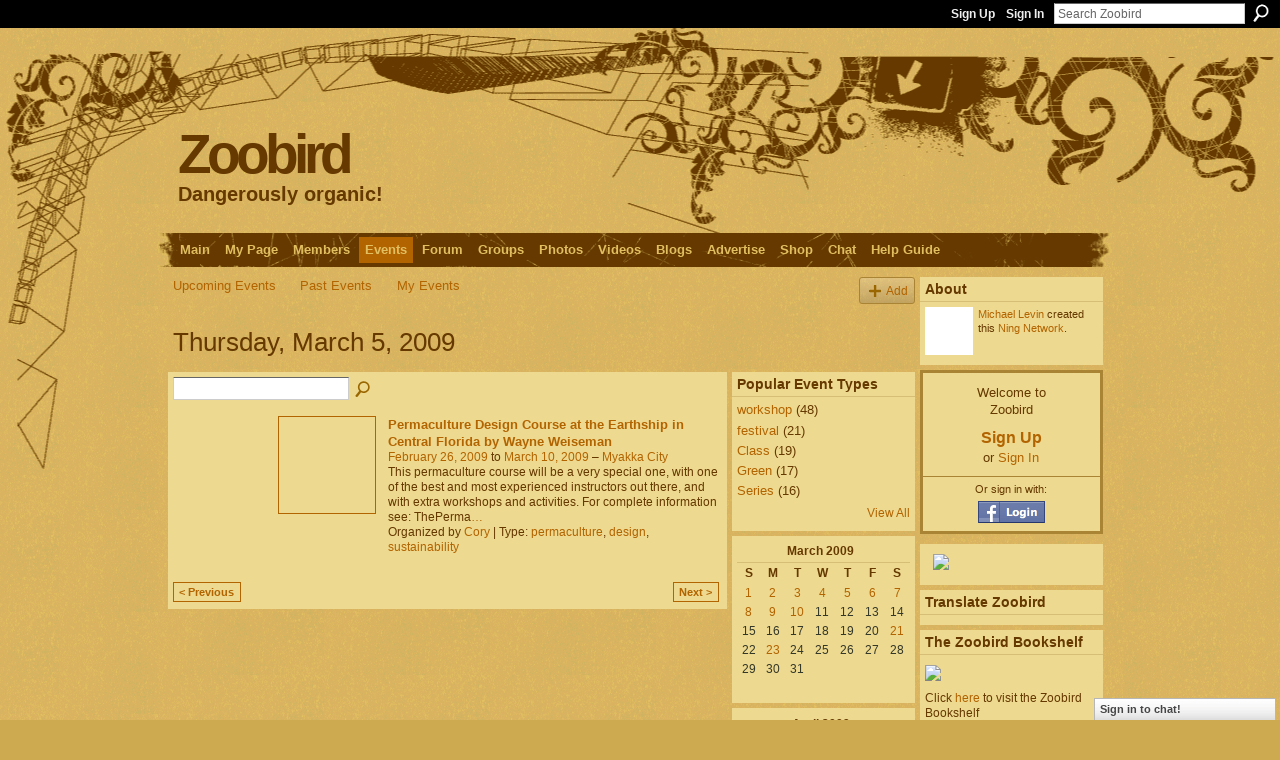

--- FILE ---
content_type: text/html; charset=UTF-8
request_url: https://www.zoobird.com/events/event/listByDate?date=2009-03-5
body_size: 43373
content:
<!DOCTYPE html>
<html lang="en" xmlns:og="http://ogp.me/ns#">
    <head data-layout-view="default">
<script>
    window.dataLayer = window.dataLayer || [];
        </script>
<!-- Google Tag Manager -->
<script>(function(w,d,s,l,i){w[l]=w[l]||[];w[l].push({'gtm.start':
new Date().getTime(),event:'gtm.js'});var f=d.getElementsByTagName(s)[0],
j=d.createElement(s),dl=l!='dataLayer'?'&l='+l:'';j.async=true;j.src=
'https://www.googletagmanager.com/gtm.js?id='+i+dl;f.parentNode.insertBefore(j,f);
})(window,document,'script','dataLayer','GTM-T5W4WQ');</script>
<!-- End Google Tag Manager -->
            <meta http-equiv="Content-Type" content="text/html; charset=utf-8" />
    <title>Events - Zoobird</title>
    <link rel="icon" href="https://www.zoobird.com/favicon.ico" type="image/x-icon" />
    <link rel="SHORTCUT ICON" href="https://www.zoobird.com/favicon.ico" type="image/x-icon" />
    <meta name="description" content="All Events on Thursday, March 5, 2009 | Zoobird is about community. Community gardening, organic meals, living in a sustainable environment. It's dangerously o…" />
    <meta name="keywords" content="sustainability, lifestyle, indigo, bio, coop, finca, permaculture, music, hostels, community, art, sustainable, healthy, green, vegetarian, training, mycol, eco, farm, wwoof, organic, garden, writing" />
<meta name="title" content="Events" />
<meta property="og:type" content="website" />
<meta property="og:url" content="https://www.zoobird.com/events/event/listByDate?date=2009-03-5" />
<meta property="og:title" content="Events" />
<meta property="og:image" content="https://storage.ning.com/topology/rest/1.0/file/get/2750406278?profile=UPSCALE_150x150">
<meta name="twitter:card" content="summary" />
<meta name="twitter:title" content="Events" />
<meta name="twitter:description" content="All Events on Thursday, March 5, 2009 | Zoobird is about community. Community gardening, organic meals, living in a sustainable environment. It's dangerously o…" />
<meta name="twitter:image" content="https://storage.ning.com/topology/rest/1.0/file/get/2750406278?profile=UPSCALE_150x150" />
<link rel="image_src" href="https://storage.ning.com/topology/rest/1.0/file/get/2750406278?profile=UPSCALE_150x150" />
<script type="text/javascript">
    djConfig = { preventBackButtonFix: false, isDebug: false }
ning = {"CurrentApp":{"premium":true,"iconUrl":"https:\/\/storage.ning.com\/topology\/rest\/1.0\/file\/get\/2750406278?profile=UPSCALE_150x150","url":"httpszoobird.ning.com","domains":["www.zoobird.com","zoobird.com"],"online":true,"privateSource":true,"id":"zoobird","appId":2129360,"description":"Zoobird is about community. Community gardening, organic meals, living in a sustainable environment. It&#039;s dangerously organic!","name":"Zoobird","owner":"swampcast","createdDate":"2008-05-28T16:35:32.044Z","runOwnAds":false,"category":{"sustainability":null,"lifestyle":null,"indigo":null,"bio":null,"coop":null,"finca":null,"permaculture":null,"music":null,"hostels":null,"community":null,"art":null,"sustainable":null,"healthy":null,"green":null,"vegetarian":null,"training":null,"mycol":null,"eco":null,"farm":null,"wwoof":null,"organic":null,"garden":null,"writing":null},"tags":["sustainability","lifestyle","indigo","bio","coop","finca","permaculture","music","hostels","community","art","sustainable","healthy","green","vegetarian","training","mycol","eco","farm","wwoof","organic","garden","writing"]},"CurrentProfile":null,"maxFileUploadSize":5};
        (function(){
            if (!window.ning) { return; }

            var age, gender, rand, obfuscated, combined;

            obfuscated = document.cookie.match(/xgdi=([^;]+)/);
            if (obfuscated) {
                var offset = 100000;
                obfuscated = parseInt(obfuscated[1]);
                rand = obfuscated / offset;
                combined = (obfuscated % offset) ^ rand;
                age = combined % 1000;
                gender = (combined / 1000) & 3;
                gender = (gender == 1 ? 'm' : gender == 2 ? 'f' : 0);
                ning.viewer = {"age":age,"gender":gender};
            }
        })();

        if (window.location.hash.indexOf('#!/') == 0) {
        window.location.replace(window.location.hash.substr(2));
    }
    window.xg = window.xg || {};
xg.captcha = {
    'shouldShow': false,
    'siteKey': '6Ldf3AoUAAAAALPgNx2gcXc8a_5XEcnNseR6WmsT'
};
xg.addOnRequire = function(f) { xg.addOnRequire.functions.push(f); };
xg.addOnRequire.functions = [];
xg.addOnFacebookLoad = function (f) { xg.addOnFacebookLoad.functions.push(f); };
xg.addOnFacebookLoad.functions = [];
xg._loader = {
    p: 0,
    loading: function(set) {  this.p++; },
    onLoad: function(set) {
                this.p--;
        if (this.p == 0 && typeof(xg._loader.onDone) == 'function') {
            xg._loader.onDone();
        }
    }
};
xg._loader.loading('xnloader');
if (window.bzplcm) {
    window.bzplcm._profileCount = 0;
    window.bzplcm._profileSend = function() { if (window.bzplcm._profileCount++ == 1) window.bzplcm.send(); };
}
xg._loader.onDone = function() {
            if(window.bzplcm)window.bzplcm.start('ni');
        xg.shared.util.parseWidgets();    var addOnRequireFunctions = xg.addOnRequire.functions;
    xg.addOnRequire = function(f) { f(); };
    try {
        if (addOnRequireFunctions) { dojo.lang.forEach(addOnRequireFunctions, function(onRequire) { onRequire.apply(); }); }
    } catch (e) {
        if(window.bzplcm)window.bzplcm.ts('nx').send();
        throw e;
    }
    if(window.bzplcm) { window.bzplcm.stop('ni'); window.bzplcm._profileSend(); }
};
window.xn = { track: { event: function() {}, pageView: function() {}, registerCompletedFlow: function() {}, registerError: function() {}, timer: function() { return { lapTime: function() {} }; } } };</script>

<style type="text/css" media="screen,projection">
#xg_navigation ul div.xg_subtab ul li a {
    color:#8A270A;
    background:#FBEEAC;
}
#xg_navigation ul div.xg_subtab ul li a:hover {
    color:#2B0C03;
    background:#FCF3C4;
}
</style>

<style type="text/css" media="screen,projection">
@import url("https://static.ning.com/socialnetworkmain/widgets/index/css/common.min.css?xn_version=1229287718");
@import url("https://static.ning.com/socialnetworkmain/widgets/events/css/component.min.css?xn_version=2271088567");
@import url("https://static.ning.com/socialnetworkmain/widgets/chat/css/bottom-bar.min.css?xn_version=512265546");

</style>

<style type="text/css" media="screen,projection">
@import url("/generated-69468fdcda7040-58075853-css?xn_version=202512201152");

</style>

<style type="text/css" media="screen,projection">
@import url("/generated-69468fdca56308-20114415-css?xn_version=202512201152");

</style>

<!--[if IE 6]>
    <link rel="stylesheet" type="text/css" href="https://static.ning.com/socialnetworkmain/widgets/index/css/common-ie6.min.css?xn_version=463104712" />
<![endif]-->
<!--[if IE 7]>
<link rel="stylesheet" type="text/css" href="https://static.ning.com/socialnetworkmain/widgets/index/css/common-ie7.css?xn_version=2712659298" />
<![endif]-->
<link rel="EditURI" type="application/rsd+xml" title="RSD" href="https://www.zoobird.com/profiles/blog/rsd" />
<script type="text/javascript">(function(a,b){if(/(android|bb\d+|meego).+mobile|avantgo|bada\/|blackberry|blazer|compal|elaine|fennec|hiptop|iemobile|ip(hone|od)|iris|kindle|lge |maemo|midp|mmp|netfront|opera m(ob|in)i|palm( os)?|phone|p(ixi|re)\/|plucker|pocket|psp|series(4|6)0|symbian|treo|up\.(browser|link)|vodafone|wap|windows (ce|phone)|xda|xiino/i.test(a)||/1207|6310|6590|3gso|4thp|50[1-6]i|770s|802s|a wa|abac|ac(er|oo|s\-)|ai(ko|rn)|al(av|ca|co)|amoi|an(ex|ny|yw)|aptu|ar(ch|go)|as(te|us)|attw|au(di|\-m|r |s )|avan|be(ck|ll|nq)|bi(lb|rd)|bl(ac|az)|br(e|v)w|bumb|bw\-(n|u)|c55\/|capi|ccwa|cdm\-|cell|chtm|cldc|cmd\-|co(mp|nd)|craw|da(it|ll|ng)|dbte|dc\-s|devi|dica|dmob|do(c|p)o|ds(12|\-d)|el(49|ai)|em(l2|ul)|er(ic|k0)|esl8|ez([4-7]0|os|wa|ze)|fetc|fly(\-|_)|g1 u|g560|gene|gf\-5|g\-mo|go(\.w|od)|gr(ad|un)|haie|hcit|hd\-(m|p|t)|hei\-|hi(pt|ta)|hp( i|ip)|hs\-c|ht(c(\-| |_|a|g|p|s|t)|tp)|hu(aw|tc)|i\-(20|go|ma)|i230|iac( |\-|\/)|ibro|idea|ig01|ikom|im1k|inno|ipaq|iris|ja(t|v)a|jbro|jemu|jigs|kddi|keji|kgt( |\/)|klon|kpt |kwc\-|kyo(c|k)|le(no|xi)|lg( g|\/(k|l|u)|50|54|\-[a-w])|libw|lynx|m1\-w|m3ga|m50\/|ma(te|ui|xo)|mc(01|21|ca)|m\-cr|me(rc|ri)|mi(o8|oa|ts)|mmef|mo(01|02|bi|de|do|t(\-| |o|v)|zz)|mt(50|p1|v )|mwbp|mywa|n10[0-2]|n20[2-3]|n30(0|2)|n50(0|2|5)|n7(0(0|1)|10)|ne((c|m)\-|on|tf|wf|wg|wt)|nok(6|i)|nzph|o2im|op(ti|wv)|oran|owg1|p800|pan(a|d|t)|pdxg|pg(13|\-([1-8]|c))|phil|pire|pl(ay|uc)|pn\-2|po(ck|rt|se)|prox|psio|pt\-g|qa\-a|qc(07|12|21|32|60|\-[2-7]|i\-)|qtek|r380|r600|raks|rim9|ro(ve|zo)|s55\/|sa(ge|ma|mm|ms|ny|va)|sc(01|h\-|oo|p\-)|sdk\/|se(c(\-|0|1)|47|mc|nd|ri)|sgh\-|shar|sie(\-|m)|sk\-0|sl(45|id)|sm(al|ar|b3|it|t5)|so(ft|ny)|sp(01|h\-|v\-|v )|sy(01|mb)|t2(18|50)|t6(00|10|18)|ta(gt|lk)|tcl\-|tdg\-|tel(i|m)|tim\-|t\-mo|to(pl|sh)|ts(70|m\-|m3|m5)|tx\-9|up(\.b|g1|si)|utst|v400|v750|veri|vi(rg|te)|vk(40|5[0-3]|\-v)|vm40|voda|vulc|vx(52|53|60|61|70|80|81|83|85|98)|w3c(\-| )|webc|whit|wi(g |nc|nw)|wmlb|wonu|x700|yas\-|your|zeto|zte\-/i.test(a.substr(0,4)))window.location.replace(b)})(navigator.userAgent||navigator.vendor||window.opera,'https://www.zoobird.com/m?id=2129360%3AMobilePage%3A49644');</script>
    </head>
    <body>
<!-- Google Tag Manager (noscript) -->
<noscript><iframe src="https://www.googletagmanager.com/ns.html?id=GTM-T5W4WQ"
height="0" width="0" style="display:none;visibility:hidden"></iframe></noscript>
<!-- End Google Tag Manager (noscript) -->
                <div id="xn_bar">
            <div id="xn_bar_menu">
                <div id="xn_bar_menu_branding" >
                                    </div>

                <div id="xn_bar_menu_more">
                    <form id="xn_bar_menu_search" method="GET" action="https://www.zoobird.com/main/search/search">
                        <fieldset>
                            <input type="text" name="q" id="xn_bar_menu_search_query" value="Search Zoobird" _hint="Search Zoobird" accesskey="4" class="text xj_search_hint" />
                            <a id="xn_bar_menu_search_submit" href="#" onclick="document.getElementById('xn_bar_menu_search').submit();return false">Search</a>
                        </fieldset>
                    </form>
                </div>

                            <ul id="xn_bar_menu_tabs">
                                            <li><a href="https://www.zoobird.com/main/authorization/signUp?target=https%3A%2F%2Fwww.zoobird.com%2Fevents%2Fevent%2FlistByDate%3Fdate%3D2009-03-5">Sign Up</a></li>
                                                <li><a href="https://www.zoobird.com/main/authorization/signIn?target=https%3A%2F%2Fwww.zoobird.com%2Fevents%2Fevent%2FlistByDate%3Fdate%3D2009-03-5">Sign In</a></li>
                                    </ul>
                        </div>
        </div>
        
        
        <div id="xg" class="xg_theme xg_widget_events xg_widget_events_event xg_widget_events_event_listByDate" data-layout-pack="classic">
            <div id="xg_head">
                <div id="xg_masthead">
                    <p id="xg_sitename"><a id="application_name_header_link" href="/">Zoobird</a></p>
                    <p id="xg_sitedesc" class="xj_site_desc">Dangerously organic!</p>
                </div>
                <div id="xg_navigation">
                    <ul>
    <li id="xg_tab_main" class="xg_subtab"><a href="/"><span>Main</span></a></li><li id="xg_tab_profile" class="xg_subtab"><a href="/profiles"><span>My Page</span></a></li><li id="xg_tab_members" class="xg_subtab"><a href="/profiles/members/"><span>Members</span></a></li><li id="xg_tab_events" class="xg_subtab this"><a href="/events"><span>Events</span></a></li><li id="xg_tab_forum" class="xg_subtab"><a href="/forum"><span>Forum</span></a></li><li id="xg_tab_groups" class="xg_subtab"><a href="/groups"><span>Groups</span></a></li><li id="xg_tab_photo" class="xg_subtab"><a href="/photo"><span>Photos</span></a></li><li id="xg_tab_video" class="xg_subtab"><a href="/video"><span>Videos</span></a></li><li id="xg_tab_blogs" class="xg_subtab"><a href="http://zoobird.ning.com/profiles/blog/list"><span>Blogs</span></a></li><li id="xg_tab_xn0" class="xg_subtab"><a href="/page/advertise-with-us"><span>Advertise</span></a></li><li id="xg_tab_xn1" class="xg_subtab"><a href="/page/shop"><span>Shop</span></a></li><li id="xg_tab_chat" class="xg_subtab"><a href="/chat"><span>Chat</span></a></li><li id="xg_tab_notes" class="xg_subtab"><a href="/notes"><span>Help Guide</span></a></li></ul>

                </div>
            </div>
            
            <div id="xg_body">
                
                <div class="xg_column xg_span-16 xj_classic_canvas">
                    <ul class="navigation easyclear">
	<li><a href="https://www.zoobird.com/events/event/listUpcoming">Upcoming Events</a></li>
	<li><a href="https://www.zoobird.com/events/event/listArchive">Past Events</a></li>
	<li><a href="https://www.zoobird.com/events/event/listUserEvents?">My Events</a></li>
			<li class="right xg_lightborder navbutton"><a href="https://www.zoobird.com/events/event/new?cancelTarget=https%3A%2F%2Fwww.zoobird.com%2Fevents%2Fevent%2FlistByDate%3Fdate%3D2009-03-5" class="xg_sprite xg_sprite-add">Add</a></li>
	</ul>
<div class="xg_headline">
<div class="tb"><h1>Thursday, March 5, 2009</h1>
    </div>
</div>
<div class="xg_column xg_span-12">
    <div class="xg_module module_searchbar">
    <div class="xg_module_body">
        <form action="https://www.zoobird.com/events/event/search">
            <p class="left">
                                <input name="q" type="text" class="textfield" value=""  />
                                <a class="xg_icon xg_icon-search" title="Search Events" onclick="x$(this).parents('form').submit();" href="#">Search Events</a>
                            </p>
                    </form>
            </div>
</div>
        <div class="xg_module">
	<div class="xg_module_body body_events_main">
<ul class="clist noDate"><li>
  <div class="ib>">
    <a href="https://www.zoobird.com/events/permaculture-design-course-at">
        			<span class="image" style="background-image:url('https://storage.ning.com/topology/rest/1.0/file/get/2561878562?profile=RESIZE_180x180&size=96&crop=1%3A1');"><!-- --></span>
            </a>
  </div>
    <div class="tb">        <h3><a href="https://www.zoobird.com/events/permaculture-design-course-at">Permaculture Design Course at the Earthship in Central Florida by Wayne Weiseman</a></h3>
        <p>
        <span class="item_date"><a href="https://www.zoobird.com/events/event/listByDate?date=2009-02-26">February 26, 2009</a> to <a href="https://www.zoobird.com/events/event/listByDate?date=2009-03-10">March 10, 2009</a> – <a href="https://www.zoobird.com/events/event/listByLocation?location=Myakka+City">Myakka City</a>			</span>
			                <span class="item_info">This permaculture course will be a very special one, with one of the best and most experienced instructors out there, and with extra workshops and activities.

For complete information see:

ThePerma<a href="https://www.zoobird.com/events/permaculture-design-course-at">…</a></span>                <span class="item_contributor">Organized by <a href="/profile/Cory">Cory</a> | Type: <a href="https://www.zoobird.com/events/event/listByType?type=permaculture">permaculture</a>, <a href="https://www.zoobird.com/events/event/listByType?type=design">design</a>, <a href="https://www.zoobird.com/events/event/listByType?type=sustainability">sustainability</a></span>
                            </p>
    </div></li>
</ul><ul class="pagination smallpagination">
	<li class="left"><a href="https://www.zoobird.com/events/event/listByDate?date=2009-03-04">&lt; Previous</a></li>
	<li class="right"><a href="https://www.zoobird.com/events/event/listByDate?date=2009-03-06">Next &gt;</a></li>
</ul>
    </div>
    </div>
</div>
<div class="xg_column xg_span-4 xg_last">
    <div class="xg_module eventmodule">
    <div class="xg_module_head">
        <h2>Popular Event Types</h2>
    </div>
    <div class="xg_module_body">
        <ul class="nobullets">
            <li><a href="https://www.zoobird.com/events/event/listByType?type=workshop">workshop</a> (48)</li><li><a href="https://www.zoobird.com/events/event/listByType?type=festival">festival</a> (21)</li><li><a href="https://www.zoobird.com/events/event/listByType?type=Class">Class</a> (19)</li><li><a href="https://www.zoobird.com/events/event/listByType?type=Green">Green</a> (17)</li><li><a href="https://www.zoobird.com/events/event/listByType?type=Series">Series</a> (16)</li>        </ul>
                    <p class="right"><small><a href="https://www.zoobird.com/events/event/listAllTypes">View All</a></small></p>
            </div>
</div><div class="calendarWrap">
  <div dojoType="Scroller"
      _buttonContainer="evt_cal_btn_container"
      _nextButton="evt_cal_next"
      _prevButton="evt_cal_last"
      _prevSeqId="2009-02"
      _nextSeqId="2009-05"
      _scrollBy="1"
      _threshold="2"
  	_url="https://www.zoobird.com/events/event/getCalendar?">
  <div class="xg_module nopad"> <div class="xg_module_body">		<div class="calendar">
			<div>
			  <span class="calendar_head xg_module_head">
			    <span class="month">March</span>&nbsp;<span class="year">2009</span>
			  </span>
				<table>
					<thead>
						<tr><th title="Sunday">S</th><th title="Monday">M</th><th title="Tuesday">T</th><th title="Wednesday">W</th><th title="Thursday">T</th><th title="Friday">F</th><th title="Saturday">S</th></tr>
					</thead>
					<tbody>
<tr><td class="past xg_lightfont"><a href="https://www.zoobird.com/events/event/listByDate?date=2009-03-1">1</a></td><td class="past xg_lightfont"><a href="https://www.zoobird.com/events/event/listByDate?date=2009-03-2">2</a></td><td class="past xg_lightfont"><a href="https://www.zoobird.com/events/event/listByDate?date=2009-03-3">3</a></td><td class="past xg_lightfont"><a href="https://www.zoobird.com/events/event/listByDate?date=2009-03-4">4</a></td><td class="past xg_lightfont"><a href="https://www.zoobird.com/events/event/listByDate?date=2009-03-5">5</a></td><td class="past xg_lightfont"><a href="https://www.zoobird.com/events/event/listByDate?date=2009-03-6">6</a></td><td class="past xg_lightfont"><a href="https://www.zoobird.com/events/event/listByDate?date=2009-03-7">7</a></td></tr><tr><td class="past xg_lightfont"><a href="https://www.zoobird.com/events/event/listByDate?date=2009-03-8">8</a></td><td class="past xg_lightfont"><a href="https://www.zoobird.com/events/event/listByDate?date=2009-03-9">9</a></td><td class="past xg_lightfont"><a href="https://www.zoobird.com/events/event/listByDate?date=2009-03-10">10</a></td><td class="past xg_lightfont">11</td><td class="past xg_lightfont">12</td><td class="past xg_lightfont">13</td><td class="past xg_lightfont">14</td></tr><tr><td class="past xg_lightfont">15</td><td class="past xg_lightfont">16</td><td class="past xg_lightfont">17</td><td class="past xg_lightfont">18</td><td class="past xg_lightfont">19</td><td class="past xg_lightfont">20</td><td class="past xg_lightfont"><a href="https://www.zoobird.com/events/event/listByDate?date=2009-03-21">21</a></td></tr><tr><td class="past xg_lightfont">22</td><td class="past xg_lightfont"><a href="https://www.zoobird.com/events/event/listByDate?date=2009-03-23">23</a></td><td class="past xg_lightfont">24</td><td class="past xg_lightfont">25</td><td class="past xg_lightfont">26</td><td class="past xg_lightfont">27</td><td class="past xg_lightfont">28</td></tr><tr><td class="past xg_lightfont">29</td><td class="past xg_lightfont">30</td><td class="past xg_lightfont">31</td><td></td><td></td><td></td><td></td></tr><tr><td>&nbsp;</td><td>&nbsp;</td><td>&nbsp;</td><td>&nbsp;</td><td>&nbsp;</td><td>&nbsp;</td><td>&nbsp;</td></tr>					</tbody>
				</table>
			</div>
		</div>
</div></div><div class="xg_module nopad"> <div class="xg_module_body">		<div class="calendar">
			<div>
			  <span class="calendar_head xg_module_head">
			    <span class="month">April</span>&nbsp;<span class="year">2009</span>
			  </span>
				<table>
					<thead>
						<tr><th title="Sunday">S</th><th title="Monday">M</th><th title="Tuesday">T</th><th title="Wednesday">W</th><th title="Thursday">T</th><th title="Friday">F</th><th title="Saturday">S</th></tr>
					</thead>
					<tbody>
<tr><td></td><td></td><td></td><td class="past xg_lightfont">1</td><td class="past xg_lightfont"><a href="https://www.zoobird.com/events/event/listByDate?date=2009-04-2">2</a></td><td class="past xg_lightfont">3</td><td class="past xg_lightfont">4</td></tr><tr><td class="past xg_lightfont"><a href="https://www.zoobird.com/events/event/listByDate?date=2009-04-5">5</a></td><td class="past xg_lightfont">6</td><td class="past xg_lightfont">7</td><td class="past xg_lightfont">8</td><td class="past xg_lightfont">9</td><td class="past xg_lightfont">10</td><td class="past xg_lightfont"><a href="https://www.zoobird.com/events/event/listByDate?date=2009-04-11">11</a></td></tr><tr><td class="past xg_lightfont">12</td><td class="past xg_lightfont">13</td><td class="past xg_lightfont"><a href="https://www.zoobird.com/events/event/listByDate?date=2009-04-14">14</a></td><td class="past xg_lightfont">15</td><td class="past xg_lightfont"><a href="https://www.zoobird.com/events/event/listByDate?date=2009-04-16">16</a></td><td class="past xg_lightfont">17</td><td class="past xg_lightfont"><a href="https://www.zoobird.com/events/event/listByDate?date=2009-04-18">18</a></td></tr><tr><td class="past xg_lightfont"><a href="https://www.zoobird.com/events/event/listByDate?date=2009-04-19">19</a></td><td class="past xg_lightfont">20</td><td class="past xg_lightfont">21</td><td class="past xg_lightfont"><a href="https://www.zoobird.com/events/event/listByDate?date=2009-04-22">22</a></td><td class="past xg_lightfont">23</td><td class="past xg_lightfont"><a href="https://www.zoobird.com/events/event/listByDate?date=2009-04-24">24</a></td><td class="past xg_lightfont"><a href="https://www.zoobird.com/events/event/listByDate?date=2009-04-25">25</a></td></tr><tr><td class="past xg_lightfont">26</td><td class="past xg_lightfont"><a href="https://www.zoobird.com/events/event/listByDate?date=2009-04-27">27</a></td><td class="past xg_lightfont">28</td><td class="past xg_lightfont"><a href="https://www.zoobird.com/events/event/listByDate?date=2009-04-29">29</a></td><td class="past xg_lightfont">30</td><td></td><td></td></tr><tr><td>&nbsp;</td><td>&nbsp;</td><td>&nbsp;</td><td>&nbsp;</td><td>&nbsp;</td><td>&nbsp;</td><td>&nbsp;</td></tr>					</tbody>
				</table>
			</div>
		</div>
</div></div>  </div>
  <div id="evt_cal_btn_container" class="xg_module_foot" style="display:none">
      <p class="left"><a id="evt_cal_last" href="#" style="display:none">Last Month</a></p>
      <p class="right"><a id="evt_cal_next" href="#" style="display:none">Next Month</a></p>
  </div>
</div></div>

                </div>
                <div class="xg_column xg_span-4 xg_last xj_classic_sidebar">
                    <div class="xg_module module_about">
    <div class="xg_module_head">
        <h2>About</h2>
    </div>
    <div class="xg_module_body xg_module_ning">
        <div class="vcard">
            <span class="xg_avatar"><a class="fn url" href="http://www.zoobird.com/profile/MichaelLevin"  title="Michael Levin"><span class="table_img dy-avatar dy-avatar-48 "><img  class="photo photo" src="https://storage.ning.com/topology/rest/1.0/file/get/2524191152?profile=RESIZE_48X48&amp;width=48&amp;height=48&amp;crop=1%3A1" alt="" /></span></a></span>            <span class="fn"><a href="/profile/MichaelLevin">Michael Levin</a></span>
            created this <a href='http://www.ning.com'>Ning Network</a>.        </div>
            </div>
    </div>
    <div class="xg_module" id="xg_module_account">
        <div class="xg_module_body xg_signup xg_lightborder">
            <p>Welcome to<br />Zoobird</p>
                        <p class="last-child"><big><strong><a href="https://www.zoobird.com/main/authorization/signUp?target=https%3A%2F%2Fwww.zoobird.com%2Fevents%2Fevent%2FlistByDate%3Fdate%3D2009-03-5">Sign Up</a></strong></big><br/>or <a href="https://www.zoobird.com/main/authorization/signIn?target=https%3A%2F%2Fwww.zoobird.com%2Fevents%2Fevent%2FlistByDate%3Fdate%3D2009-03-5" style="white-space:nowrap">Sign In</a></p>
                            <div class="xg_external_signup xg_lightborder xj_signup">
                    <p class="dy-small">Or sign in with:</p>
                    <ul class="providers">
            <li>
            <a
                onclick="xg.index.authorization.social.openAuthWindow(
                    'https://auth.ning.com/socialAuth/facebook?edfm=lvKdbOpbp8xpdVyT2sJDJf%2BkVq4Ti%2FaVQSAyBLnX9aanRCkmrPvMSE9Zcj09YCh5BiFU6LS8r8uoP3SZ9kFt2b72red1%2Bi1T%2Br7D9%2F1f0Ybvzg%2F7XChLleHNSoroo%2FXdj%2BEapt2Oyezvlz%2BOXewkruhrDsGaNML5cAyNSVTumX9FJmarUNM9oCz4ZKj3Hzk9h04%2F08EgJTsbjEYdX6enRr4T3Ai13rmh9PJJqfDyB4iRBDXL5iU%2Bn%2FSIga7UGIOdjBtBBR%2FIkErqz8aC6R1JNIg3Fh6DgDwaQeXXTlCSAYRRd3pAG26HC0PY7zNFAuBDCqkoUMN%2BmVukLtcG95iEhi8u40Os%2BKShSdZ10E7ajYGyoB3IABioVYq%2FLc%2Be7zaDuS0b2FYdJ2BUksZ7wsiVc88BBJes50p2hpTLbuYI2w97%2FRLrAvBf5tW0XlfvL3kf'
                    ); return false;">
                            <img src="https://static.ning.com/socialnetworkmain/widgets/index/gfx/admin/facebook-login-button.png?xn_version=3895636671" alt="Facebook" title="Facebook" />
                        </a>
        </li>
    </ul>
                </div>
                    </div>
    </div>
<div class="xg_module html_module module_text xg_reset" data-module_name="text"
        >
            <div class="xg_module_body xg_user_generated">
            <p><a href="https://storage.ning.com/topology/rest/1.0/file/get/3745888424?profile=original" target="_blank" rel="noopener"><img src="https://storage.ning.com/topology/rest/1.0/file/get/3745888424?profile=RESIZE_710x" width="173" class="align-center"  /></a></p>
        </div>
        </div>
<div class="xg_module html_module module_text xg_reset" data-module_name="text"
        >
        <div class="xg_module_head"><h2>Translate Zoobird</h2></div>
        <div class="xg_module_body xg_user_generated">
            <div id="google_translate_element"></div>
<script type="text/javascript">
function googleTranslateElementInit() {
  new google.translate.TranslateElement({
    pageLanguage: 'en'
  }, 'google_translate_element');
}
</script><script src="https://translate.google.com/translate_a/element.js?cb=googleTranslateElementInit" type="text/javascript">
</script>
        </div>
        </div>
<div class="xg_module html_module module_text xg_reset" data-module_name="text"
        >
        <div class="xg_module_head"><h2>The Zoobird Bookshelf</h2></div>
        <div class="xg_module_body xg_user_generated">
            <p><a href="http://www.powells.com/PartnerBookshelf?p_bkslv&amp;partnerID=33114&amp;bookShelfID=1093" target="_blank" rel="noopener"><img src="https://www.powells.com/PowellsImages/AFM_LinkLogos/20151022235816.gif" class="align-full"  /></a></p>
<p><span style="font-family: 'comic sans ms', sans-serif;">Click <a href="http://www.powells.com/PartnerBookshelf?p_bkslv&amp;partnerID=33114&amp;bookShelfID=1093">here</a> to visit the Zoobird Bookshelf</span></p>
<p><a href="http://www.powells.com/PartnerBookshelf?p_bkslv&amp;partnerID=33114&amp;bookShelfID=1093"><img src="https://storage.ning.com/topology/rest/1.0/file/get/2538908241?profile=original" width="158" class="align-full"  /></a></p>
<p>&#160;</p>
<p>Your donation helps to support this website!</p>
<form method="post" action="https://www.paypal.com/cgi-bin/webscr"><input value="_s-xclick" name="cmd" type="hidden" ></input> <input value="GF72C7EEUGFYN" name="hosted_button_id" type="hidden" ></input> <input alt="PayPal - The safer, easier way to pay online!" name="submit" src="https://www.paypal.com/en_US/i/btn/btn_donateCC_LG.gif" border="0" type="image" ></input> <img src="https://www.paypal.com/en_US/i/scr/pixel.gif" border="0" height="1" width="1"  /></form>
<p>&#160;</p>
<p><a href="https://www.facebook.com/pages/Zoobird/135951016877" target="_TOP" style="font-family: 'lucida grande',tahoma,verdana,arial,sans-serif; font-size: 11px; font-variant: normal; font-style: normal; font-weight: normal; color: #3b5998; text-decoration: none;" title="Zoobird">Zoobird</a><br />
<a href="https://www.facebook.com/pages/Zoobird/135951016877" target="_TOP" title="Zoobird"><img src="https://badge.facebook.com/badge/135951016877.7187.1221331573.png" width="120" height="187" style="border: 0px;"  /></a><br />
<a href="http://www.facebook.com/business/dashboard/" target="_TOP" style="font-family: 'lucida grande',tahoma,verdana,arial,sans-serif; font-size: 11px; font-variant: normal; font-style: normal; font-weight: normal; color: #3b5998; text-decoration: none;" title="Make your own badge!">Promote Your Page Too</a></p>
<p>&#160;</p>
        </div>
        </div>
<div class="xg_module module_feed" data-module_name="feed">
    <div class="xg_module_head"><h2>Reading List</h2></div>
    </div>
<div class="xg_module html_module module_text xg_reset" data-module_name="text"
        >
            <div class="xg_module_body xg_user_generated">
            <p style="text-align: left;"></p>
<p style="text-align: left;"><a href="https://10000girls.wordpress.com/" target="_blank" rel="noopener"><img src="https://storage.ning.com/topology/rest/1.0/file/get/2538910420?profile=RESIZE_710x" class="align-full"  /></a></p>
        </div>
        </div>
	<div class="xg_module module_badge">
		<div class="xg_module_head">
	    <h2>Badge</h2>
	    </div>
	    <div class="xg_module_body xj_badge_body xj_embed_container" data-module_name="badge" _embedCode="&lt;object classid=&quot;clsid:D27CDB6E-AE6D-11cf-96B8-444553540000&quot; codebase=&quot;http://fpdownload.macromedia.com/get/flashplayer/current/swflash.cab&quot;
    id=&quot;badgeSwf&quot; width=&quot;100%&quot; height=&quot;174&quot; &gt;
    &lt;param name=&quot;movie&quot; value=&quot;https://static.ning.com/socialnetworkmain/widgets/index/swf/badge.swf?xn_version=124632088&quot; /&gt;
    &lt;param name=&quot;quality&quot; value=&quot;high&quot; /&gt;
    &lt;param name=&quot;bgcolor&quot; value=&quot;#CDA950&quot; /&gt;
    &lt;param name=&quot;flashvars&quot; value=&quot;hideVisit=1&amp;amp;config=https%3A%2F%2Fwww.zoobird.com%2Fmain%2Fbadge%2FshowPlayerConfig%3Fsize%3Dmedium%26v%3D12&amp;amp;backgroundColor=0xCDA950&amp;amp;textColor=0xB26400&quot; /&gt;
    &lt;param name=&quot;wmode&quot; value=&quot;opaque&quot;/&gt;
    &lt;param name=&quot;allowScriptAccess&quot; value=&quot;always&quot; /&gt;
&lt;embed
    class=&quot;xj_badge_embed&quot;
    src=&quot;https://static.ning.com/socialnetworkmain/widgets/index/swf/badge.swf?xn_version=124632088&quot;
    quality=high
    bgColor=&quot;#CDA950&quot;
    width=&quot;100%&quot;
    height=&quot;174&quot;
    name=&quot;badgeSwf&quot;
    type=&quot;application/x-shockwave-flash&quot;
    pluginspage=&quot;http://www.macromedia.com/go/getflashplayer&quot;
    wmode=&quot;opaque&quot;
    FlashVars=&quot;hideVisit=1&amp;amp;config=https%3A%2F%2Fwww.zoobird.com%2Fmain%2Fbadge%2FshowPlayerConfig%3Fsize%3Dmedium%26v%3D12&amp;amp;backgroundColor=0xCDA950&amp;amp;textColor=0xB26400&quot;
    scale=&quot;noscale&quot;
    allowScriptAccess=&quot;always&quot;&gt;
&lt;/embed&gt;
&lt;/object&gt;">
    Loading…</div>
	    <div class="xg_module_foot">
	        <p class="right"><a href="https://www.zoobird.com/main/embeddable/list">Get Badge</a></p>
	    </div>
	</div>
<div class="xg_module html_module module_text xg_reset" data-module_name="text"
        >
            <div class="xg_module_body xg_user_generated">
            <!-- Facebook Badge START -->
<p><a href="https://www.facebook.com/elephantbicycle" target="_TOP" style="font-family: 'lucida grande',tahoma,verdana,arial,sans-serif; font-size: 11px; font-variant: normal; font-style: normal; font-weight: normal; color: #3b5998; text-decoration: none;" title="Elephant Bicycle.">Elephant Bicycle.</a><br />
<a href="https://www.facebook.com/elephantbicycle" target="_TOP" title="Elephant Bicycle."><img src="https://badge.facebook.com/badge/137601766300427.1507.2102119978.png" width="120" height="274" style="border: 0px;"  /></a><br />
<a href="http://www.facebook.com/business/dashboard/" target="_TOP" style="font-family: 'lucida grande',tahoma,verdana,arial,sans-serif; font-size: 11px; font-variant: normal; font-style: normal; font-weight: normal; color: #3b5998; text-decoration: none;" title="Make your own badge!">Promote Your Page Too</a></p>
<!-- Facebook Badge END -->
        </div>
        </div>
<div class="xg_module html_module module_text xg_reset" data-module_name="text"
        >
        <div class="xg_module_head"><h2>Some things to read</h2></div>
        <div class="xg_module_body xg_user_generated">
            <p><a href="https://www.powells.com/PartnerBookshelf?p_bkslv&amp;partnerID=33114&amp;bookShelfID=1093" target="_blank" rel="noopener"></a><a href="https://storage.ning.com/topology/rest/1.0/file/get/13218203067?profile=original" target="_blank" rel="noopener"><img src="https://storage.ning.com/topology/rest/1.0/file/get/13218203067?profile=RESIZE_710x" class="align-center"  /></a><a href="https://www.powells.com/PartnerBookshelf?p_bkslv&amp;partnerID=33114&amp;bookShelfID=1093" target="_blank" rel="noopener">https://www.powells.com/PartnerBookshelf?p_bkslv&amp;partnerID=33114&amp;bookShelfID=1093</a></p>
        </div>
        </div>
<div class="xg_module html_module module_text xg_reset" data-module_name="text"
        >
        <div class="xg_module_head"><h2>Show your colors!</h2></div>
        <div class="xg_module_body xg_user_generated">
            <br />
<br />
<br />
<div style="text-align: center; line-height: 150%"><a href="http://www.zazzle.com/cityscape_rbg_2_t_shirt-235096665968959276?gl=zoobird&amp;style=ladies_fitted_spaghetti&amp;color=babyblue&amp;size=a_l&amp;context=luv&amp;group=womens&amp;lifeStyle=all&amp;rf=238705582603486100"><br />
<img src="https://rlv.zazzle.com/cityscape_rbg_2_t_shirt-p2350966659689592767mo9_325.jpg" alt="CityScape RBG 2 T-Shirt shirt" style="border: 0px;"  /><br /></a><br />
<a href="http://www.zazzle.com/cityscape_rbg_2_t_shirt-235096665968959276?gl=zoobird&amp;style=ladies_fitted_spaghetti&amp;color=babyblue&amp;size=a_l&amp;context=luv&amp;group=womens&amp;lifeStyle=all&amp;rf=238705582603486100">CityScape RBG 2 T-Shirt</a> by<br />
<a href="http://www.zazzle.com/zoobird*"><br />
zoobird<br /></a><br /></div>
<br />
        </div>
        </div>
<div class="xg_module html_module module_text xg_reset" data-module_name="text"
        >
            <div class="xg_module_body xg_user_generated">
            <center><b><a href="http://www.cafepress.com/zoobird">Zoobird Store</a></b></center>
<p></p>
<div style="text-align: center; line-height: 150%;"><a href="http://www.zazzle.com/zoobird_stamp_postage-172724539774194957?gl=zoobird&amp;rf=238705582603486100"><img src="https://rlv.zazzle.com/zoobird_stamp_postage-p1727245397741949577goi_325.jpg" alt="Zoobird stamp stamp" style="border: 0px;"  /></a></div>
<p></p>
        </div>
        </div>

                </div>
            </div>
            <div id="xg_foot">
                <p class="left">
    © 2026             &nbsp; Created by <a href="/profile/MichaelLevin">Michael Levin</a>.            &nbsp;
    Powered by<a class="poweredBy-logo" href="https://www.ning.com/" title="" alt="" rel="dofollow">
    <img class="poweredbylogo" width="87" height="15" src="https://static.ning.com/socialnetworkmain/widgets/index/gfx/Ning_MM_footer_wht@2x.png?xn_version=2105418020"
         title="Ning Website Builder" alt="Website builder | Create website | Ning.com">
</a>    </p>
    <p class="right xg_lightfont">
                    <a href="https://www.zoobird.com/main/embeddable/list">Badges</a> &nbsp;|&nbsp;
                        <a href="https://www.zoobird.com/main/authorization/signUp?target=https%3A%2F%2Fwww.zoobird.com%2Fmain%2Findex%2Freport" dojoType="PromptToJoinLink" _joinPromptText="Please sign up or sign in to complete this step." _hasSignUp="true" _signInUrl="https://www.zoobird.com/main/authorization/signIn?target=https%3A%2F%2Fwww.zoobird.com%2Fmain%2Findex%2Freport">Report an Issue</a> &nbsp;|&nbsp;
                        <a href="https://www.zoobird.com/main/authorization/termsOfService?previousUrl=https%3A%2F%2Fwww.zoobird.com%2Fevents%2Fevent%2FlistByDate%3Fdate%3D2009-03-5">Terms of Service</a>
            </p>

            </div>
        </div>
        
        <div id="xj_baz17246" class="xg_theme"></div>
<div id="xg_overlay" style="display:none;">
<!--[if lte IE 6.5]><iframe></iframe><![endif]-->
</div>
<!--googleoff: all--><noscript>
	<style type="text/css" media="screen">
        #xg { position:relative;top:120px; }
        #xn_bar { top:120px; }
	</style>
	<div class="errordesc noscript">
		<div>
            <h3><strong>Hello, you need to enable JavaScript to use Zoobird.</strong></h3>
            <p>Please check your browser settings or contact your system administrator.</p>
			<img src="/xn_resources/widgets/index/gfx/jstrk_off.gif" alt="" height="1" width="1" />
		</div>
	</div>
</noscript><!--googleon: all-->
<script type="text/javascript" src="https://static.ning.com/socialnetworkmain/widgets/lib/core.min.js?xn_version=1651386455"></script>        <script>
            var sources = ["https:\/\/static.ning.com\/socialnetworkmain\/widgets\/lib\/js\/jquery\/jquery-ui.min.js?xn_version=2186421962","https:\/\/static.ning.com\/socialnetworkmain\/widgets\/lib\/js\/modernizr\/modernizr.custom.js?xn_version=202512201152","https:\/\/static.ning.com\/socialnetworkmain\/widgets\/lib\/js\/jquery\/jstorage.min.js?xn_version=1968060033","https:\/\/static.ning.com\/socialnetworkmain\/widgets\/lib\/js\/jquery\/jquery.autoResize.js?xn_version=202512201152","https:\/\/static.ning.com\/socialnetworkmain\/widgets\/lib\/js\/jquery\/jquery.jsonp.min.js?xn_version=1071124156","https:\/\/static.ning.com\/socialnetworkmain\/widgets\/lib\/js\/Base64.js?xn_version=202512201152","https:\/\/static.ning.com\/socialnetworkmain\/widgets\/lib\/js\/jquery\/jquery.ui.widget.js?xn_version=202512201152","https:\/\/static.ning.com\/socialnetworkmain\/widgets\/lib\/js\/jquery\/jquery.iframe-transport.js?xn_version=202512201152","https:\/\/static.ning.com\/socialnetworkmain\/widgets\/lib\/js\/jquery\/jquery.fileupload.js?xn_version=202512201152","https:\/\/storage.ning.com\/topology\/rest\/1.0\/file\/get\/12882180467?profile=original&r=1724772597","https:\/\/storage.ning.com\/topology\/rest\/1.0\/file\/get\/12882181080?profile=original&r=1724772597","https:\/\/storage.ning.com\/topology\/rest\/1.0\/file\/get\/11108821087?profile=original&r=1684134974"];
            var numSources = sources.length;
                        var heads = document.getElementsByTagName('head');
            var node = heads.length > 0 ? heads[0] : document.body;
            var onloadFunctionsObj = {};

            var createScriptTagFunc = function(source) {
                var script = document.createElement('script');
                
                script.type = 'text/javascript';
                                var currentOnLoad = function() {xg._loader.onLoad(source);};
                if (script.readyState) { //for IE (including IE9)
                    script.onreadystatechange = function() {
                        if (script.readyState == 'complete' || script.readyState == 'loaded') {
                            script.onreadystatechange = null;
                            currentOnLoad();
                        }
                    }
                } else {
                   script.onerror = script.onload = currentOnLoad;
                }

                script.src = source;
                node.appendChild(script);
            };

            for (var i = 0; i < numSources; i++) {
                                xg._loader.loading(sources[i]);
                createScriptTagFunc(sources[i]);
            }
        </script>
    <script type="text/javascript">
if (!ning._) {ning._ = {}}
ning._.compat = { encryptedToken: "<empty>" }
ning._.CurrentServerTime = "2026-01-16T00:49:49+00:00";
ning._.probableScreenName = "";
ning._.domains = {
    base: 'ning.com',
    ports: { http: '80', ssl: '443' }
};
ning.loader.version = '202512201152'; // DEP-251220_1:477f7ee 33
djConfig.parseWidgets = false;
</script>
    <script type="text/javascript">
        xg.token = '';
xg.canTweet = false;
xg.cdnHost = 'static.ning.com';
xg.version = '202512201152';
xg.useMultiCdn = true;
xg.staticRoot = 'socialnetworkmain';
xg.xnTrackHost = null;
    xg.cdnDefaultPolicyHost = 'static';
    xg.cdnPolicy = [];
xg.global = xg.global || {};
xg.global.currentMozzle = 'events';
xg.global.userCanInvite = false;
xg.global.requestBase = '';
xg.global.locale = 'en_US';
xg.num_thousand_sep = ",";
xg.num_decimal_sep = ".";
(function() {
    dojo.addOnLoad(function() {
        if(window.bzplcm) { window.bzplcm.ts('hr'); window.bzplcm._profileSend(); }
            });
            ning.loader.require('xg.events.Scroller', function() { xg._loader.onLoad('xnloader'); });
    })();    </script>
    <div class="xg_chat chatFooter signedOut" >
        <div id="userListContainer" class="xg_verticalPane xg_userWidth">
            <div class="xg_chatBar xg_bottomBar xg_userBar">
                <a class="xg_info xg_info_full" href="/main/authorization/signIn?chat=true">Sign in to chat!</a>            </div>
        </div>
    </div>
<script type="text/javascript">
var gaJsHost = (("https:" == document.location.protocol) ? "https://ssl." : "http://www.");
document.write(unescape("%3Cscript src='" + gaJsHost + "google-analytics.com/ga.js' type='text/javascript'%3E%3C/script%3E"));
</script>
<script type="text/javascript">
var pageTracker = _gat._getTracker("UA-1986754-7");
pageTracker._initData();
pageTracker._trackPageview();
</script><script>
    document.addEventListener("DOMContentLoaded", function () {
        if (!dataLayer) {
            return;
        }
        var handler = function (event) {
            var element = event.currentTarget;
            if (element.hasAttribute('data-track-disable')) {
                return;
            }
            var options = JSON.parse(element.getAttribute('data-track'));
            dataLayer.push({
                'event'         : 'trackEvent',
                'eventType'     : 'googleAnalyticsNetwork',
                'eventCategory' : options && options.category || '',
                'eventAction'   : options && options.action || '',
                'eventLabel'    : options && options.label || '',
                'eventValue'    : options && options.value || ''
            });
            if (options && options.ga4) {
                dataLayer.push(options.ga4);
            }
        };
        var elements = document.querySelectorAll('[data-track]');
        for (var i = 0; i < elements.length; i++) {
            elements[i].addEventListener('click', handler);
        }
    });
</script>


    </body>
</html>
